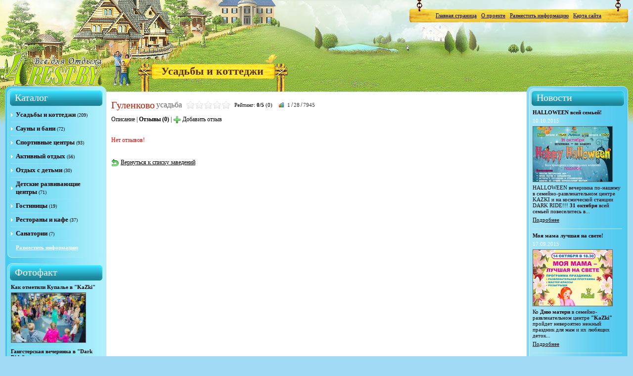

--- FILE ---
content_type: text/html; charset=UTF-8
request_url: https://www.4rest.by/reviews/gulenkovo/
body_size: 6373
content:
<html>
<head>
<title>Отзывы: Гуленково - усадьба / 4rest.by</title>
<base href="https://www.4rest.by/" />
<meta http-equiv="Content-Type" content="text/html; charset=utf-8" />
<meta name="keywords" content="Гуленково усадьба беларусь белоруссия Усадьбы и коттеджи отзывы" />
<meta name="description" content="Отзывы: Гуленково - усадьба. Расположение: Беларусь, . Адрес: ." />
<meta name="robots" content="ALL" />
<meta name="google-site-verification" content="mA7Gwj73ZDjEy2uO49M9hikTCwditEeyK2BJFi1NorE" />
<meta name="google-site-verification" content="60ZcvXsI4qCouMionaov_3AvYxUHKt8KLB0XkrDsJ2Y" />
<meta name='yandex-verification' content='75ed2a2b2a0b07c1' />
<meta name="msvalidate.01" content="BDCEAB3B85CB20238DB93F96FB952EB6" />
<meta name="y_key" content="8b8909656a587906" />
<link rel="shortcut icon" href="https://www.4rest.by/styles/favicon.ico">

<link rel="stylesheet" type="text/css" href="https://www.4rest.by/styles/style.css,style_app.css,20190219.css" />
<!--[if IE]><link href="https://www.4rest.by/styles/style_ie.css" rel="stylesheet" type="text/css" /><![endif]-->

<!-- Scripts -->
<script type="text/javascript" src="https://www.4rest.by/scripts/ajax.js,scripts.js,20190219.js"></script>
<!-- /Scripts -->

<!-- Google analytics -->
<script type="text/javascript">
  var _gaq = _gaq || [];
  _gaq.push(['_setAccount', 'UA-12636880-3']);
  _gaq.push(['_addOrganic', 'tut.by', 'query']);
  _gaq.push(['_addOrganic', 'search.tut.by', 'query']);
  _gaq.push(['_addOrganic', 'all.by', 'query']);
  _gaq.push(['_addOrganic', 'rambler.ru', 'words']);
  _gaq.push(['_addOrganic', 'nova.rambler.ru', 'query']);
  _gaq.push(['_addOrganic', 'go.mail.ru', 'q']);
  _gaq.push(['_trackPageview']);

  (function() {
    var ga = document.createElement('script'); ga.type = 'text/javascript'; ga.async = true;
    ga.src = ('https:' == document.location.protocol ? 'https://ssl' : 'http://www') + '.google-analytics.com/ga.js';
    var s = document.getElementsByTagName('script')[0]; s.parentNode.insertBefore(ga, s);
  })();
</script>
<!-- /Google analytics -->

</head>
<body>

<!-- nAlert -->
<div id="nAlert_splash_div" class="hidden">&nbsp;</div>
<div id="nAlert_div" class="hidden">
<table cellspacing="0" cellpadding="0" border="0" width="100%" height="100%"><tr><td class="nAlert_td">
<div align="center">
<div id="nAlert_div_content" class="nAlert_div_mess">
<div id="nAlert_content" class="nAlert_content"></div>
<div id="nAlert_footer" class="nAlert_footer">
<table cellspacing="0" cellpadding="0" border="0" class="button2_table"><tr>
<td class="button2_left" onclick="clickButton('_nAlert_close');"></td>
<td><input type="button" id="_nAlert_close" class="button2_center" value="Закрыть" onclick="nAlertHide();"></td>
<td class="button2_right" onclick="clickButton('_nAlert_close');"></td>
</tr></table>
</div>	
</div>
</div>
</td></tr>
</table>
</div>
<!-- /nAlert -->

<div id="vd"></div>

<!-- Top banner 3
<table class="top_banner_3" cellspacing="0" cellpadding="0" border="0">
<tr><td class="top_banner_3_1"></td><td class="top_banner_3_2"></td><td class="top_banner_3_3"></td></tr>
<tr><td class="top_banner_3_4"></td><td class="top_banner_3_5" nowrap>

</td><td class="top_banner_3_6"></a></td></tr>
<tr><td class="top_banner_3_7"></td><td class="top_banner_3_8"></td><td class="top_banner_3_9"></td></tr>
</table>
-- /Top banner 3 -->

<!-- Top menu -->

<table class="top_banner_2" cellspacing="0" cellpadding="0" border="0"><tr>
<td class="top_banner_2_1"></td><td class="top_banner_2_2" nowrap>

<!-- Top menu -->

<a href="https://www.4rest.by/index.html" class="menu_item_top_link" title="Главная страница">Главная страница</a>&nbsp;&nbsp;&nbsp;<a href="https://www.4rest.by/about.html" class="menu_item_top_link" title="О проекте">О проекте</a>&nbsp;&nbsp;&nbsp;<a href="https://www.4rest.by/add.html" class="menu_item_top_link" title="Разместить информацию">Разместить информацию</a>&nbsp;&nbsp;&nbsp;<a href="https://www.4rest.by/map.html" class="menu_item_top_link" title="Карта сайта">Карта сайта</a>

<!-- /Top menu -->

<!-- Language select -->



<!-- /Language select -->

</td><td class="top_banner_2_3"></td>
</tr></table>

<!-- /Top menu -->

<!-- Top banner 1 -->

<table class="top_banner_1"><tr>
<td class="top_banner_1_1"></td>
<td class="top_banner_1_2" nowrap>
<h1 class="page_title_hr" style="cursor: pointer;" onclick="window.location.href='https://www.4rest.by/catalog/villas/';" title="Вернуться к списку заведений">Усадьбы и коттеджи</h1>
</td>
<td class="top_banner_1_3"></td>
</tr></table>

<!-- /Top banner 1 -->

<!-- Main div with header background -->

<div class="header_1">

<!-- Header -->
<div class="header_2"><div class="header_logo_link" title="Перейти на главную страницу" onclick="window.location.href='https://www.4rest.by/';"></div></div>
<!-- /Header -->

<div class="content_div">

<table border="0" cellspacing="0" cellpadding="0" align="center" class="content_table">

<tr class="content_tr">
<td class="left_menu_td_top"></td>
<td class=""></td>
<td class="right_menu_td_top"></td>
</tr>

<tr class="content_tr">
<td class="left_menu_td">

<div class="left_menu">

<!-- Menu -->

<div class="menu_moved">

<!-- Catalog -->

<div class="menu_header_top">
<div class="menu_header_content">Каталог</div>
<div class="menu_header_bottom"></div>
</div>

<div class="menu_content">

<div class="menu_item"><a href="https://www.4rest.by/catalog/villas/" class="menu_item_link" title="Усадьбы и коттеджи">Усадьбы и коттеджи</a><span class="menu_num">(209)</span></div>
<div class="menu_item_spacer"></div><div class="menu_item"><a href="https://www.4rest.by/catalog/saunas/" class="menu_item_link" title="Сауны и бани">Сауны и бани</a><span class="menu_num">(72)</span></div>
<div class="menu_item_spacer"></div><div class="menu_item"><a href="https://www.4rest.by/catalog/sport_centers/" class="menu_item_link" title="Спортивные центры">Спортивные центры</a><span class="menu_num">(93)</span></div>
<div class="menu_item_spacer"></div><div class="menu_item"><a href="https://www.4rest.by/catalog/activities/" class="menu_item_link" title="Активный отдых">Активный отдых</a><span class="menu_num">(56)</span></div>
<div class="menu_item_spacer"></div><div class="menu_item"><a href="https://www.4rest.by/catalog/children/" class="menu_item_link" title="Отдых с детьми">Отдых с детьми</a><span class="menu_num">(30)</span></div>
<div class="menu_item_spacer"></div><div class="menu_item"><a href="https://www.4rest.by/catalog/childrens_centers/" class="menu_item_link" title="Детские развивающие центры">Детские развивающие центры</a><span class="menu_num">(71)</span></div>
<div class="menu_item_spacer"></div><div class="menu_item"><a href="https://www.4rest.by/catalog/hotels/" class="menu_item_link" title="Гостиницы">Гостиницы</a><span class="menu_num">(19)</span></div>
<div class="menu_item_spacer"></div><div class="menu_item"><a href="https://www.4rest.by/catalog/restaurants/" class="menu_item_link" title="Рестораны и кафе">Рестораны и кафе</a><span class="menu_num">(37)</span></div>
<div class="menu_item_spacer"></div><div class="menu_item"><a href="https://www.4rest.by/catalog/health/" class="menu_item_link" title="Санатории">Санатории</a><span class="menu_num">(7)</span></div>
<div class="menu_item_spacer"></div>

<div class="menu_add_div"><a href="https://www.4rest.by/add.html" class="menu_item_link_add">Разместить информацию</a></div>

</div>
<div class="menu_bottom"></div>

<!-- /Catalog -->

<!-- Photo -->


<div class="menu_header_top">
<div class="menu_header_content">Фотофакт</div>
<div class="menu_header_bottom"></div>
</div>

<div class="menu_content">

<div class="menu_news_header_div">Как отметили Купалье в "KaZki"</div>
<div class="menu_news_image_div"><a href="https://www.4rest.by/gallery/Kupalie_v_Kazki/" title="Просмотр"><img src="https://www.4rest.by/images/6060/small-3.jpg" class="catalog_list_image"></a></div>					
<div class="menu_item_spacer"></div><div class="menu_news_header_div">Гангстерская вечеринка в "Dark Ride"</div>
<div class="menu_news_image_div"><a href="https://www.4rest.by/gallery/gangster_party/" title="Просмотр"><img src="https://www.4rest.by/images/6041/small-ldzhldlzh.jpg" class="catalog_list_image"></a></div>					
<div class="menu_item_spacer"></div><div class="menu_news_header_div">День защиты детей в аквапарке "Лебяжий"</div>
<div class="menu_news_image_div"><a href="https://www.4rest.by/gallery/den_zaschity_detey/" title="Просмотр"><img src="https://www.4rest.by/images/6014/small-img-0917.jpg" class="catalog_list_image"></a></div>					
<div class="menu_item_spacer"></div>

<div class="menu_add_div"><a href="https://www.4rest.by/gallery/" class="menu_item_link_add">Просмотреть все альбомы</a></div>

</div>
<div class="menu_bottom"></div>

<!-- /Photo -->

</div>

<!-- /Menu -->

</div>

</td>
<td class="content_td">

<!-- Content -->




<!-- Item header -->



<div class="catalog_title_div">
<table cellspacing="0" cellpadding="0" border="0"><tr>

<td><h2 class="catalog_title">Гуленково</h2></td><td>&nbsp;</td>
<td><h3 class="catalog_title_name_second"> усадьба</h3></td><td>&nbsp;</td>
<td><span class="catalog_title_rating"><img src="styles/rating_empty.gif" class="catalog_title_rating_img"><img src="styles/rating_empty.gif" class="catalog_title_rating_img"><img src="styles/rating_empty.gif" class="catalog_title_rating_img"><img src="styles/rating_empty.gif" class="catalog_title_rating_img"><img src="styles/rating_empty.gif" class="catalog_title_rating_img"></span></td><td>&nbsp;</td>
<td><span class="catalog_title_rating">Рейтинг: <span title="Рейтинг"><b>0/5</b></span> <span title="Количество голосов">(0)</span></span></td>
<td><img src="styles/graph.gif" class="catalog_title_stat_img" title="Статистика просмотров"></td>
<td><span class="catalog_title_stat" title="Просмотров вчера">1</span>/<span class="catalog_title_stat" title="Просмотров за месяц">28</span>/<span class="catalog_title_stat" title="Просмотров всего с 13.05.2010">7945</span></td>
</tr></table>
</div>

<!-- /Item header -->

<!-- Item view menu -->

<div class="catalog_title_links_div">
<a href="https://www.4rest.by/catalog/villas/gulenkovo.html" class="catalog_title_link">Описание</a> |
<a href="https://www.4rest.by/reviews/gulenkovo/" class="catalog_title_link_selected">Отзывы (0)</a> |
<a href="https://www.4rest.by/addreview/gulenkovo.html" class="catalog_title_link"><img src="styles/add.gif" class="link_image">Добавить отзыв</a>
</div>

<!-- /Item view menu -->

<!-- Item view -->



<!-- /Item view -->

<!-- Add review -->



<!-- /Add review -->	

<!-- Reviews -->





<div class="error_div">Нет отзывов!</div>

<!-- Add comment -->

<script type="text/javascript">
<!--

// Result process function

function addCommentProcess( responseJS, responseText ) {

if( responseJS ) {

// Process results

if( responseJS['_add_error'] ) { // Errors

if( !responseJS['_errors'] )
responseJS['_errors'] = 'Ошибка добавления информации!';

nAlert( responseJS['_errors'], 'err' );

}
else if( responseJS['_add_success'] ) { // Success

if( !responseJS['_success'] )
responseJS['_success'] = 'Ваша информация отправлена! После подтверждения администратором она будет доступна на сайте.';

nAlert( responseJS['_success'], 'succ', '', "hideAddComment('"+responseJS['n']+"');nAlertHide();" );

}
else { // No results

nAlert( 'Ошибка отправки данных!', 'err' );

}

}
else nAlert('Ошибка отправки формы!');

}

// Submit button

function addComment( n ) {

nAlert( "<table align='center'><tr><td><img src='styles/loading.gif'></td><td>Отправка информации. Подождите пожалуйста...</td></tr></table>", 'mess', 'Отмена' );
processForm( 'addCommentProcess', '_add_comment_form_'+n, '_catalog_addcomment', n, 'https://www.4rest.by/reviews/gulenkovo/?_ajax=1', '_nAlert_close' );
return(false);
}

// Show add comment

function showAddComment( n ) {

// Hide link

changeStyle( '_comments_addlink_'+n, 'hidden' );

// Generate form

var html = "";

html += '<form id="_add_comment_form_'+n+'" method="post">';

html += '<div class="brown">Добавить комментарий к отзыву</div>';
html += '<div class="catalog_comments_div">';
html += '<table border="0" cellspacing="0" cellpadding="0" class="opform">';
html += '<tr><td class="opform_td1">Ваше имя:</td><td class="opform_td2"><input type="text" name="data[name]" value="" class="input_100"></td></tr>';
html += '<tr><td class="opform_td1">E-mail:</td><td class="opform_td2"><input type="text" name="data[email]" value="" class="input_100"></td></tr>';
html += '<tr><td class="opform_td1">Контактный телефон:</td><td class="opform_td2">';
html += '<input type="text" name="data[phone]" value="" class="input_100">';
html += '<div class="gray">(контактные данные публиковаться не будут и служат только для связи с администрацией сайта)</div>';
html += '</td></tr>';
html += '<tr><td class="opform_td1">Отзыв:</td><td class="opform_td2"><textarea name="data[review]" class="textarea_100_big"></textarea></td></tr>';
html += '<tr><td class="opform_td1">Введите число, изображенное на картинке:</td>';
html += '<td class="opform_td2">';

html += '<table><tr>';
html += '<td><noindex><img src="https://www.4rest.by/captcha/catalog_addreview/" id="_captcha_'+n+'"></noindex></td>';
html += '<td><a href="javascript:donothing();" onclick="document.getElementById(\'_captcha_'+n+'\').src=\'https://www.4rest.by/captcha/catalog_addreview/\'+Math.random();">Не вижу число</a></td>';
html += '</tr><tr>';
html += '<td><input name="data[code]" value="" style="width:100px;" maxlength="4"></td>';
html += '</tr></table>';

html += '</td></tr>';
html += '<tr><td></td><td class="opform_footer">';

html += '<input type="hidden" name="data[item_id]" value="57">';
html += '<input type="hidden" name="data[parent]" value="'+n+'">';

html += '<table cellspacing="0" cellpadding="0" border="0"><tr><td>';

html += '<table cellspacing="0" cellpadding="0" border="0" class="button_table"><tr>';
html += '<td class="button_left" onclick="clickButton(\'_add_comment_'+n+'\');"></td>';
html += '<td><input type="button" name="_add_comment_'+n+'" id="_add_comment_'+n+'" onclick="addComment(\''+n+'\');" class="button_center" value="Добавить комментарий"></td>';
html += '<td class="button_right" onclick="clickButton(\'_add_comment_'+n+'\');"></td>';
html += '</tr></table>';

html += '</td><td>';

html += '<table cellspacing="0" cellpadding="0" border="0" class="button2_table"><tr>';
html += '<td class="button2_left" onclick="clickButton(\'_clear_comment_'+n+'\');"></td>';
html += '<td><input type="button" name="_clear_comment_'+n+'" id="_clear_comment_'+n+'" onclick="hideAddComment(\''+n+'\');" class="button2_center" value="Отмена"></td>';
html += '<td class="button2_right" onclick="clickButton(\'_clear_comment_'+n+'\');"></td>';
html += '</tr></table>';

html += '</td></tr></table>';

html += '</td></tr>';
html += '</table>';
html += '</div>';

html += '</form>';


setInnerHTML( '_comments_add_'+n, html );

// Show form

changeStyle( '_comments_add_'+n, '' );

}

// Hide add comment

function hideAddComment( n ) {

// Hide link

changeStyle( '_comments_addlink_'+n, '' );

// Clear form

setInnerHTML( '_comments_add_'+n, '' );

// Show form

changeStyle( '_comments_add_'+n, 'hidden' );

}

-->
</script>

<!-- /Add comment -->





<!-- /Reviews -->	

</div>

<div class="catalog_content_back_link"><a href="https://www.4rest.by/catalog/villas/" class="button1" title="Усадьбы и коттеджи"><img src="styles/back.gif" class="link_image">Вернуться к списку заведений</a></div>




<!-- /Content -->

</td>
<td class="right_menu_td">

<!-- Right menu -->

<div class="right_menu">

<div class="menu_moved">

<!-- News -->


<div class="menu2_header_top">
<div class="menu2_header_content">Новости</div>
<div class="menu2_header_bottom"></div>
</div>

<div class="menu2_content">


<div class="menu_news_header_div">HALLOWEEN всей семьей!</div>
<div class="menu_news_date_div">10.10.2015</div>
<div class="menu_news_image_div"><a href="https://www.4rest.by/publications/170.html" title="Подробнее"><img src="https://www.4rest.by/images/5881/afisha-hyellouin-s.jpg" class="article_image"></a></div>
<div class="menu_news_text_div">HALLOWEEN вечеринка по-нашему в семейно-развлекательном центре KAZKI и на космической станции DARK RIDE!!! <b>31 октября</b> всей семьей повеселитесь в...</div>
<div class="menu_news_link_div"><a href="https://www.4rest.by/publications/170.html" class="menu_news_link" title="Просмотр новости">Подробнее</a></div>
<div class="menu_news_spacer_div"></div>

<div class="menu_news_header_div">Моя мама лучшая на свете!</div>
<div class="menu_news_date_div">17.09.2015</div>
<div class="menu_news_image_div"><a href="https://www.4rest.by/publications/169.html" title="Подробнее"><img src="https://www.4rest.by/images/5876/den-mamy-s.jpg" class="article_image"></a></div>
<div class="menu_news_text_div">Ко <b>Дню матери</b> в семейно-развлекательном центре <b>"KaZki"</b> пройдет невероятно нежный праздник для мам и их любящих деток...</div>
<div class="menu_news_link_div"><a href="https://www.4rest.by/publications/169.html" class="menu_news_link" title="Просмотр новости">Подробнее</a></div>
<div class="menu_news_spacer_div"></div>

<div class="menu_news_header_div">День именинника!</div>
<div class="menu_news_date_div">17.09.2015</div>
<div class="menu_news_image_div"><a href="https://www.4rest.by/publications/168.html" title="Подробнее"><img src="https://www.4rest.by/images/5875/den-imeninnika-okt-s.jpg" class="article_image"></a></div>
<div class="menu_news_text_div">Вы любите День рождения? Кто его не любит?! Получить массу улыбок, подарков, веселья и угощений Вы можете в семейно-развлекательном центре <b>"KaZki"</b>...</div>
<div class="menu_news_link_div"><a href="https://www.4rest.by/publications/168.html" class="menu_news_link" title="Просмотр новости">Подробнее</a></div>
<div class="menu_news_spacer_div"></div>

<div class="menu_news_footer_div"><a href="https://www.4rest.by/publications/news/" class="menu_news_footer_link" title="Просмотреть все новости">Все новости</a></div>




</div>

<div class="menu2_bottom"></div>

<!-- /News -->

<!-- Articles -->


<div class="menu2_header_top">
<div class="menu2_header_content">Статьи</div>
<div class="menu2_header_bottom"></div>
</div>

<div class="menu2_content">


<div class="menu_news_header_div">Космосюрприз для Вашего малыша!</div>
<div class="menu_news_date_div">01.12.2014</div>
<div class="menu_news_image_div"><a href="https://www.4rest.by/publications/122.html" title="Подробнее"><img src="https://www.4rest.by/images/5726/ded-moroz-na-dom-2-s.jpg" class="article_image"></a></div>
<div class="menu_news_text_div">Не секрет, что под Новый год все дети ждут чудес и подарков. Оригинальный сюрприз с подарком своему малышу можно устроить с помощью всеми любимого развлекательного центра "Космо"...</div>
<div class="menu_news_link_div"><a href="https://www.4rest.by/publications/122.html" class="menu_news_link" title="Просмотр статьи">Подробнее</a></div>
<div class="menu_news_spacer_div"></div>

<div class="menu_news_header_div">Велосипедные прогулки</div>
<div class="menu_news_date_div">15.04.2013</div>
<div class="menu_news_image_div"><a href="https://www.4rest.by/publications/93.html" title="Подробнее"><img src="https://www.4rest.by/images/5462/small-velosiped.jpg" class="article_image"></a></div>
<div class="menu_news_text_div">О пользе велосипедных прогулок не знает только ленивый. Велосипед – это не просто средство передвижения, это спасительное лекарство от гиподинамии, это здоровье, бодрость, прекрасная физическая форма и масса удовольствия! </div>
<div class="menu_news_link_div"><a href="https://www.4rest.by/publications/93.html" class="menu_news_link" title="Просмотр статьи">Подробнее</a></div>
<div class="menu_news_spacer_div"></div>

<div class="menu_news_header_div">Встречаем год Змеи</div>
<div class="menu_news_date_div">14.12.2012</div>
<div class="menu_news_image_div"><a href="https://www.4rest.by/publications/82.html" title="Подробнее"><img src="https://www.4rest.by/images/5326/small-god-zmei.jpg" class="article_image"></a></div>
<div class="menu_news_text_div">Как встретить год <b>Змеи</b>? Что надеть и чем угощать загадочную хранительницу <b>2013</b> года? Подробнее...</div>
<div class="menu_news_link_div"><a href="https://www.4rest.by/publications/82.html" class="menu_news_link" title="Просмотр статьи">Подробнее</a></div>
<div class="menu_news_spacer_div"></div>

<div class="menu_news_footer_div"><a href="https://www.4rest.by/publications/articles/" class="menu_news_footer_link" title="Просмотреть все статьи">Все статьи</a></div>




</div>

<div class="menu2_bottom"></div>

<!-- /Articles -->

</div>

</div>

<!-- /Right menu -->

</td>
</tr>

<tr class="content_tr">
<td class="left_menu_td_bottom"></td>
<td class="content_td_bottom"></td>
<td class="right_menu_td_bottom"></td>
</tr>

<!-- Content bottom -->

<tr>
<td class="content_bottom_1"></td>
<td class="content_bottom_2">
<!-- Bottom menu -->	
<a href="https://www.4rest.by/rules.html" class="menu_bottom_item_link">Правила использования информации</a>
<!-- /Bottom menu -->
</td>
<td class="content_bottom_3"></td>
</tr>

<!-- Content /bottom -->

</table>

</div>

<!-- Footer -->
<div class="footer_1">
<div class="footer_2">

<div class="footer_phone"><img src="styles/phone.png"></div>
<div class="footer_letter"><img src="styles/letter.png"></div>

<!-- Footer area -->	

<table border="0" cellspacing="0" cellpadding="0" class="footer_area_table">
<tr><td class="footer_area_td1"><img src="styles/footer_area_top.png" class="footer_area_td1_img"></td><td class="footer_area_td2"></td></tr>
<tr><td class="footer_area_td3">
&copy; Все права принадлежат <b>4rest.by</b>, 2009-2026
<br>E-mail: <a href="mailto:info@4rest.by" class="footer_area_href" title="Написать письмо">info@4rest.by</a>
</td>
<tr><td class="footer_area_td4"></tr>
<tr><td class="footer_area_td5"><img src="styles/footer_area_bottom.png" class="footer_area_td5_img"></td><td class="footer_area_td6"></td></tr>
</table>

<!-- /Footer area -->

</div>
</div>
<!-- /Footer -->

</div>

<!-- /Main div with header background -->

<!-- Yandex.Metrika counter -->

<div style="display:none;"><script type="text/javascript">
(function(w, c) {
    (w[c] = w[c] || []).push(function() {
        try {
            w.yaCounter5965204 = new Ya.Metrika({id:5965204,
                    clickmap:true,
                    trackLinks:true, webvisor:true});
        }
        catch(e) { }
    });
})(window, "yandex_metrika_callbacks");
</script></div>
<script src="//mc.yandex.ru/metrika/watch.js" type="text/javascript" defer="defer"></script>
<noscript><div><img src="//mc.yandex.ru/watch/5965204" style="position:absolute; left:-9999px;" alt="" /></div></noscript>

<!-- /Yandex.Metrika counter -->

</body>
</html>